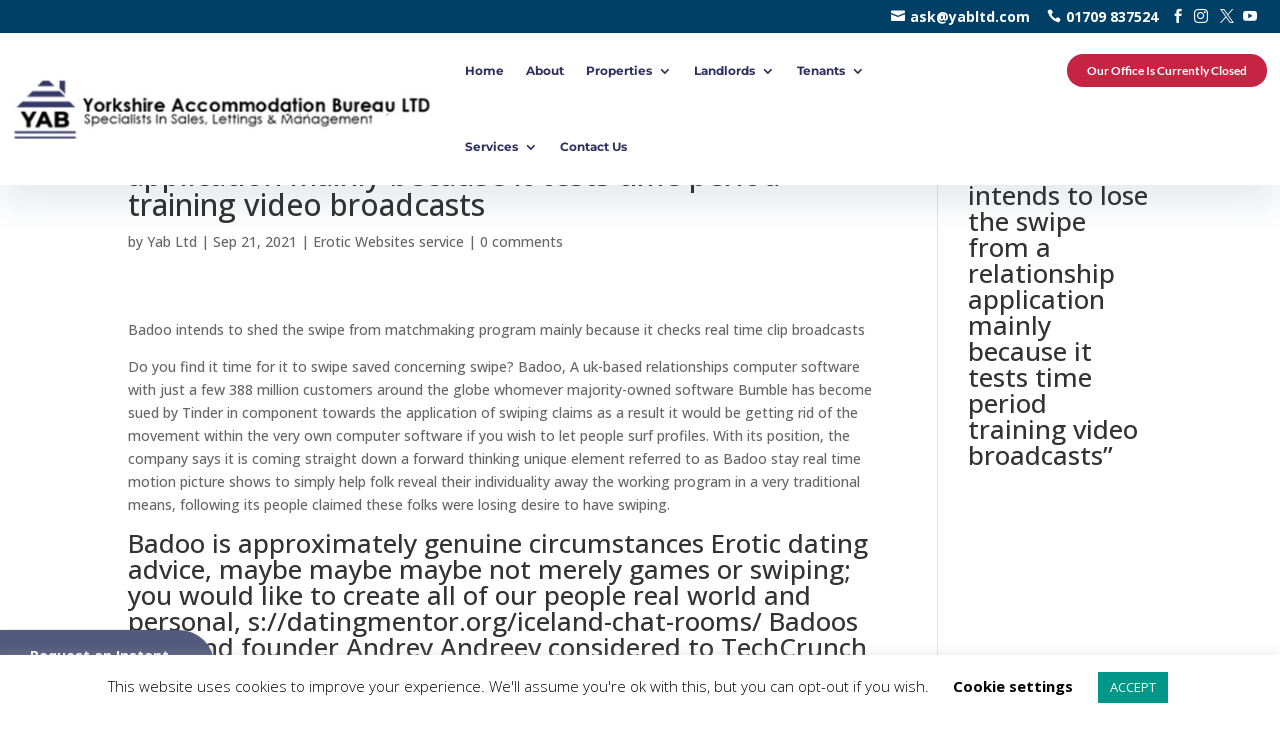

--- FILE ---
content_type: text/html; charset=utf-8
request_url: https://www.google.com/recaptcha/api2/aframe
body_size: 267
content:
<!DOCTYPE HTML><html><head><meta http-equiv="content-type" content="text/html; charset=UTF-8"></head><body><script nonce="-gisNGv-AG5lODNRtU_-zw">/** Anti-fraud and anti-abuse applications only. See google.com/recaptcha */ try{var clients={'sodar':'https://pagead2.googlesyndication.com/pagead/sodar?'};window.addEventListener("message",function(a){try{if(a.source===window.parent){var b=JSON.parse(a.data);var c=clients[b['id']];if(c){var d=document.createElement('img');d.src=c+b['params']+'&rc='+(localStorage.getItem("rc::a")?sessionStorage.getItem("rc::b"):"");window.document.body.appendChild(d);sessionStorage.setItem("rc::e",parseInt(sessionStorage.getItem("rc::e")||0)+1);localStorage.setItem("rc::h",'1769733703611');}}}catch(b){}});window.parent.postMessage("_grecaptcha_ready", "*");}catch(b){}</script></body></html>

--- FILE ---
content_type: text/css
request_url: https://yablettings.com/wp-content/et-cache/global/et-divi-customizer-global.min.css?ver=1769423430
body_size: 1444
content:
body,.et_pb_column_1_2 .et_quote_content blockquote cite,.et_pb_column_1_2 .et_link_content a.et_link_main_url,.et_pb_column_1_3 .et_quote_content blockquote cite,.et_pb_column_3_8 .et_quote_content blockquote cite,.et_pb_column_1_4 .et_quote_content blockquote cite,.et_pb_blog_grid .et_quote_content blockquote cite,.et_pb_column_1_3 .et_link_content a.et_link_main_url,.et_pb_column_3_8 .et_link_content a.et_link_main_url,.et_pb_column_1_4 .et_link_content a.et_link_main_url,.et_pb_blog_grid .et_link_content a.et_link_main_url,body .et_pb_bg_layout_light .et_pb_post p,body .et_pb_bg_layout_dark .et_pb_post p{font-size:14px}.et_pb_slide_content,.et_pb_best_value{font-size:15px}#main-header .nav li ul a{color:rgba(0,0,0,0.7)}.footer-widget .et_pb_widget div,.footer-widget .et_pb_widget ul,.footer-widget .et_pb_widget ol,.footer-widget .et_pb_widget label{line-height:1.7em}#et-footer-nav .bottom-nav li.current-menu-item a{color:#2ea3f2}body .et_pb_bg_layout_light.et_pb_button:hover,body .et_pb_bg_layout_light .et_pb_button:hover,body .et_pb_button:hover{border-radius:0px}.woocommerce a.button.alt:hover,.woocommerce-page a.button.alt:hover,.woocommerce button.button.alt:hover,.woocommerce button.button.alt.disabled:hover,.woocommerce-page button.button.alt:hover,.woocommerce-page button.button.alt.disabled:hover,.woocommerce input.button.alt:hover,.woocommerce-page input.button.alt:hover,.woocommerce #respond input#submit.alt:hover,.woocommerce-page #respond input#submit.alt:hover,.woocommerce #content input.button.alt:hover,.woocommerce-page #content input.button.alt:hover,.woocommerce a.button:hover,.woocommerce-page a.button:hover,.woocommerce button.button:hover,.woocommerce-page button.button:hover,.woocommerce input.button:hover,.woocommerce-page input.button:hover,.woocommerce #respond input#submit:hover,.woocommerce-page #respond input#submit:hover,.woocommerce #content input.button:hover,.woocommerce-page #content input.button:hover{border-radius:0px}@media only screen and (min-width:981px){.et_header_style_centered.et_hide_primary_logo #main-header:not(.et-fixed-header) .logo_container,.et_header_style_centered.et_hide_fixed_logo #main-header.et-fixed-header .logo_container{height:11.88px}}@media only screen and (min-width:1350px){.et_pb_row{padding:27px 0}.et_pb_section{padding:54px 0}.single.et_pb_pagebuilder_layout.et_full_width_page .et_post_meta_wrapper{padding-top:81px}.et_pb_fullwidth_section{padding:0}}.et-l--footer iframe{box-shadow:0px 3px 16px #00000040}.et-l--header{position:fixed;top:0;left:0;width:100%;z-index:99}.logged-in .et-l--header{margin-top:32px}div#et-main-area{padding-top:72px}.et_pb_slide_image{display:block!important;position:relative;width:100%}@media(min-width:981px){.flex-class{display:-webkit-box;display:-moz-box;display:-ms-flexbox;display:-webkit-flex;display:flex;justify-content:center;align-items:center;height:80vh}}.et_pb_blurb_description>div>div>div>div>div>div+div~a{display:none!important;opacity:0!important;height:0!important;width:0!important;pointer-events:none!important;z-index:-999999999999!important}.top-menu .et_pb_menu_0_tb_header{float:right}.phone-menu:before{content:"e090";font-family:'ETmodules';text-align:center;font-weight:normal;font-variant:normal;text-transform:none;-webkit-font-smoothing:antialiased;padding-right:5px;color:#fff}.email-menu:before{content:"e076";font-family:'ETmodules';text-align:center;font-weight:normal;font-variant:normal;text-transform:none;-webkit-font-smoothing:antialiased;padding-right:5px;color:#fff}.facebook-menu:before{content:"e093";font-family:'ETmodules';text-align:center;font-weight:normal;font-variant:normal;text-transform:none;-webkit-font-smoothing:antialiased;padding-right:5px;color:#fff}.insta-menu:before{content:"e09a";font-family:'ETmodules';text-align:center;font-weight:normal;font-variant:normal;text-transform:none;-webkit-font-smoothing:antialiased;padding-right:5px;color:#fff}.twitter-menu:before{content:"e094";font-family:'ETmodules';text-align:center;font-weight:normal;font-variant:normal;text-transform:none;-webkit-font-smoothing:antialiased;padding-right:5px;color:#fff}.yt-menu:before{content:"e0a3";font-family:'ETmodules';text-align:center;font-weight:normal;font-variant:normal;text-transform:none;-webkit-font-smoothing:antialiased;padding-right:5px;color:#fff}a.phone-menu{margin-right:1vw}a.facebook-menu,a.insta-menu,a.twitter-menu{margin-right:.3vw}@media(max-width:980px){.et_pb_menu__logo-wrap{width:100%!important;padding:20px}a.facebook-menu,a.insta-menu,a.twitter-menu,a.yt-menu{display:none}}.facebook-menu.menu-item a:before{content:"e093";font-family:'ETmodules';text-align:center;font-weight:normal;font-variant:normal;text-transform:none;-webkit-font-smoothing:antialiased;padding-right:5px;color:#004067;font-size:1vw}.insta-menu.menu-item a:before{content:"e09a";font-family:'ETmodules';text-align:center;font-weight:normal;font-variant:normal;text-transform:none;-webkit-font-smoothing:antialiased;padding-right:5px;color:#004067;font-size:1vw}.twitter-menu.menu-item a:before{content:"e094";font-family:'ETmodules';text-align:center;font-weight:normal;font-variant:normal;text-transform:none;-webkit-font-smoothing:antialiased;padding-right:5px;color:#004067;font-size:1vw}.yt-menu.menu-item a:before{content:"e0a3";font-family:'ETmodules';text-align:center;font-weight:normal;font-variant:normal;text-transform:none;-webkit-font-smoothing:antialiased;padding-right:5px;color:#004067;font-size:1vw}canvas.particles-js-canvas-el{position:absolute;top:0;pointer-events:none}.et_pb_module.et_pb_text.et_pb_text_1_tb_header.open-indicator.et_pb_text_align_center.et_pb_bg_layout_light br{display:none}.mb-bhi-closed{background:#c52443}.mb-bhi-open{background:#009688}span.mb-bhi-display{padding:10px 20px;border-radius:100px}@media(max-width:980px){span.mb-bhi-display{padding:10px 20px;border-radius:100px;position:fixed;left:0;border-radius:0!important;top:122px;width:100%}a.phone-menu{margin-right:1vw}a.phone-menu{margin-right:1vw}.top-menu .email-menu{margin-right:1vw!important}.et_pb_fullwidth_menu .et_mobile_menu,.et_pb_menu .et_mobile_menu{top:140%;padding:5%}.et_pb_menu__logo img{display:block;height:48px;object-fit:contain}}@media(max-width:1125px){.et-menu li{font-size:10px}}@media(max-width:1125px){.et-menu li{font-size:10px}}@media(max-width:990px){.et-menu li{font-size:9px}}@media(max-width:980px){.et_pb_section_0{margin-top:68px}}a.cli_settings_button{font-weight:bold}.et_mobile_menu{top:140%;padding:5%;overflow-y:scroll!important;height:calc(100vh - 164px)}@media (max-width:980px){.et_pb_menu__logo-wrap{width:100%!important;padding:10px}.et_pb_menu__logo img{height:69px!important}}#online-valuation-tool{font-family:inherit!important;cursor:pointer!important;user-select:none!important;outline:0!important;font-size:14px!important;font-weight:700!important;vertical-align:middle!important;white-space:nowrap!important;text-decoration:none!important;border-color:transparent!important}#online-valuation-tool.ovt-button{padding:11px 24px!important;display:inline-block!important;position:relative!important;border-radius:4px!important;line-height:1.5!important;text-align:center!important;background-color:#535B7C;color:#FFFFFF}#online-valuation-tool:before{content:"";width:100%;height:100%;position:absolute;top:0;left:0;background-color:#000000;opacity:0;transition:opacity ease-in-out 300ms}#online-valuation-tool:hover:before,#online-valuation-tool:focus:before,#online-valuation-tool:active:before{opacity:0.25!important}#online-valuation-tool{font-family:inherit!important;cursor:pointer!important;user-select:none!important;outline:0!important;font-size:14px!important;font-weight:700!important;vertical-align:middle!important;white-space:nowrap!important;text-decoration:none!important;border-color:transparent!important}#online-valuation-tool.ovt-button-fixed{z-index:2147483000!important;position:fixed!important;bottom:20px!important;left:-1px!important;text-align:left!important;padding:14px 15px 14px 5px!important;border-top-right-radius:40px!important;border-bottom-right-radius:40px!important;box-shadow:0 2px 4px 0 rgba(0,0,0,0.48);background-color:#535B7C;color:#FFFFFF}#online-valuation-tool.ovt-button-fixed:before{border-top-right-radius:40px;border-bottom-right-radius:40px}#online-valuation-tool.ovt-button-fixed span{display:inline-block!important;vertical-align:middle!important}#online-valuation-tool.ovt-button-fixed img{vertical-align:middle!important;border-style:none!important;padding:0 10px!important}#online-valuation-tool:before{content:"";width:100%;height:100%;position:absolute;top:0;left:0;background-color:#000000;opacity:0;transition:opacity ease-in-out 300ms}#online-valuation-tool:hover:before,#online-valuation-tool:focus:before,#online-valuation-tool:active:before{opacity:0.25!important}

--- FILE ---
content_type: text/javascript
request_url: https://www.zoopla.co.uk/resource/widgetiframeloader/?key=8003ec08-23ec-4371-8f32-721dc52542b6
body_size: 3627
content:
var __values=this&&this.__values||function(t){var e="function"==typeof Symbol&&Symbol.iterator,o=e&&t[e],n=0;if(o)return o.call(t);if(t&&"number"==typeof t.length)return{next:function(){return t&&n>=t.length&&(t=void 0),{value:t&&t[n++],done:!t}}};throw new TypeError(e?"Object is not iterable.":"Symbol.iterator is not defined.")},__read=this&&this.__read||function(t,e){var o="function"==typeof Symbol&&t[Symbol.iterator];if(!o)return t;var n,i,r=o.call(t),a=[];try{for(;(void 0===e||e-- >0)&&!(n=r.next()).done;)a.push(n.value)}catch(t){i={error:t}}finally{try{n&&!n.done&&(o=r.return)&&o.call(r)}finally{if(i)throw i.error}}return a};!function(){var t,e=!1,o=null,n="",i=!1,r="zt-ovt",a="8003ec08-23ec-4371-8f32-721dc52542b6";function l(t,e){var o,n=t&&new URL(t.src);return null!==(o=Object.fromEntries(n.searchParams)[e])&&void 0!==o?o:null}function d(){var d,s;for(var p,c=document.getElementsByTagName("script"),f=null,v=c.length-1;v>=0;v--)c[v].src.indexOf("resource/widgetiframeloader")>0&&c[v].src.indexOf(a)>0&&(f=c[v]);if(f){if((t=f.src.match(/\?(.*)/g))[0]&&(t=t[0]),e="iframe"===l(f,"display"),"true"===l(f,"showbutton")){o=l(f,"buttoncolour"),(p=o)&&null!==p.match(/^(?:[0-9a-fA-F]{3}){1,2}$/)||(o="8046F1");var y=l(f,"buttontext");n=(i="dark"===y)?"#313131":"#FFF",function(){var t="#online-valuation-tool{font-family:inherit!important;cursor:pointer!important;user-select:none!important;outline:0!important;font-size:14px!important;font-weight:700!important;vertical-align:middle!important;white-space:nowrap!important;text-decoration:none!important;border-color:transparent!important}#online-valuation-tool.ovt-button-fixed{z-index:2147483000!important;position:fixed!important;bottom:20px!important;left:-1px!important;text-align:left!important;padding:14px 15px 14px 5px!important;border-top-right-radius:40px!important;border-bottom-right-radius:40px!important;box-shadow:0 2px 4px 0 rgba(0,0,0,.48);background-color:#"+o+";color:"+n+';}#online-valuation-tool.ovt-button-fixed:before{border-top-right-radius:40px;border-bottom-right-radius:40px}#online-valuation-tool.ovt-button-fixed span{display:inline-block!important;vertical-align:middle!important}#online-valuation-tool.ovt-button-fixed img{vertical-align:middle!important;border-style:none!important;padding:0 10px!important}#online-valuation-tool:before{content:"";width:100%;height:100%;position:absolute;top:0;left:0;background-color:#000;opacity:0;transition:opacity ease-in-out 300ms}#online-valuation-tool:hover:before,#online-valuation-tool:focus:before,#online-valuation-tool:active:before{opacity:0.25!important}',e=document.createElement("style");e.innerHTML=t;var r=document.createElement("button");r.setAttribute("id","online-valuation-tool"),r.setAttribute("class","ovt-button-fixed zt-ovt-button");var a=i?"dark":"light",l=document.createElement("img");l.setAttribute("src","https://www.zoopla.co.uk/zvt/house-"+a+".png"),l.setAttribute("alt","");var d=document.createElement("span");d.innerHTML="Request an Instant <br />Online Valuation";var m=document.createElement("img");m.setAttribute("src","https://www.zoopla.co.uk/zvt/arrow-right-"+a+".png"),m.setAttribute("alt",""),document.body.append(e),r.append(l),r.append(d),r.append(m),document.body.append(r)}()}var x=window.location.toString().split("?"),k={};if(x.length>1){var _=x[1].split("&");try{for(var z=__values(_),B=z.next();!B.done;B=z.next()){var T=B.value,I=__read(T.split("="),2),L=I[0],F=I[1];k[L]=decodeURIComponent(F)}}catch(t){d={error:t}}finally{try{B&&!B.done&&(s=z.return)&&s.call(z)}finally{if(d)throw d.error}}if("audienceconnect"===k.utm_source)for(var v in k)v.startsWith("utm_")&&(t+="&"+v+"="+k[v])}e?(g(),window.addEventListener("message",(function(t){"ovt-iframe-set-height"==t.data.name&&h(t.data.payload.height)}))):function(){var t="https://www.zoopla.co.uk/zvt/iframe-loading.svg",e=document.createElement("div");e.setAttribute("style","width: 100% !important; min-width: 100% !important; border: none !important; overflow: hidden !important; height: 100% !important; position: fixed !important; top: 0 !important; right: 0 !important; left: 0 !important; bottom: 0 !important; z-index: 2147483646 !important; display: none; background-color: rgba(100, 100, 100, 0.7);background-image: url('"+t+"'); background-repeat: no-repeat; background-position: center;"),e.setAttribute("id",r+"-loader"),document.getElementsByTagName("body")[0].appendChild(e);for(var o=document.getElementsByClassName(m),n=o.length-1;n>=0;n--)o[n].addEventListener("click",w);window.location.hash==u&&o&&o[0]&&o[0].click(),window.addEventListener("message",(function(t){b&&"ovt-iframe-close"==t.data&&A(),b&&"ovt-iframe-loaded"==t.data&&E()}))}()}}var m="zt-ovt-button",u="#ovt-request-valuation",s=!1,p="",c="",f="",v=!1,b=!1;function y(){for(var t=document.getElementsByClassName(m),e=t.length-1;e>=0;e--)t[e].addEventListener("click",x);s&&x()}var g=function(){var o;if(!v){v=!0;var n=document.createElement("iframe");n.setAttribute("src","https://zoopla.co.uk/offsite-valuation"+t),n.setAttribute("id",r+"-iframe"),n.setAttribute("name",r+"-iframe"),n.setAttribute("title","Zoopla Valuation Tool Widget"),n.setAttribute("frame-spacing","0"),n.setAttribute("frame-border","0"),n.setAttribute("tab-index","0"),n.setAttribute("scrolling","no"),e?(n.setAttribute("style","width: 100%; max-width: 600px; border: 1px solid #D1D0CF; background-color: #FFF; overflow: hidden"),null===(o=null===document||void 0===document?void 0:document.getElementById("ovt-iframe-embed"))||void 0===o||o.appendChild(n)):(n.setAttribute("style","width: 100% !important; min-width: 100% !important; border: none !important; overflow: hidden !important; height: 100% !important; position: fixed !important; top: 0 !important; right: 0 !important; left: 0 !important; bottom: 0 !important; z-index: 2147483647 !important; display: none;"),document.getElementsByTagName("body")[0].appendChild(n),n.addEventListener("load",y))}},h=function(t){var e=document.getElementById("zt-ovt-iframe");e&&(e.style.height=t)},w=function(){s=!0;var t=document.getElementById(r+"-loader");return t&&(t.style.display="block"),g(),!1},x=function(){b=!0;var t=document.getElementById(r+"-iframe");return(null==t?void 0:t.contentWindow)&&t.contentWindow.postMessage("ovt-iframe-open","*"),!1},E=function(){var t=document.getElementById(r+"-loader");t&&(t.style.display="none");var e=document.getElementById(r+"-iframe");e&&(e.style.display="block"),p=document.body.style.overflow,document.body.style.overflow="hidden",c=document.body.style.width,document.body.style.width="100%",f=document.body.style.position,document.body.style.position="fixed"},A=function(){var t=document.getElementById(r+"-iframe");t&&(b=!1,t.style.display="none"),document.body.style.overflow=p,document.body.style.width=c,document.body.style.position=f};document.addEventListener("zvtManualTrigger",d),window.addEventListener("load",d,!1)}();